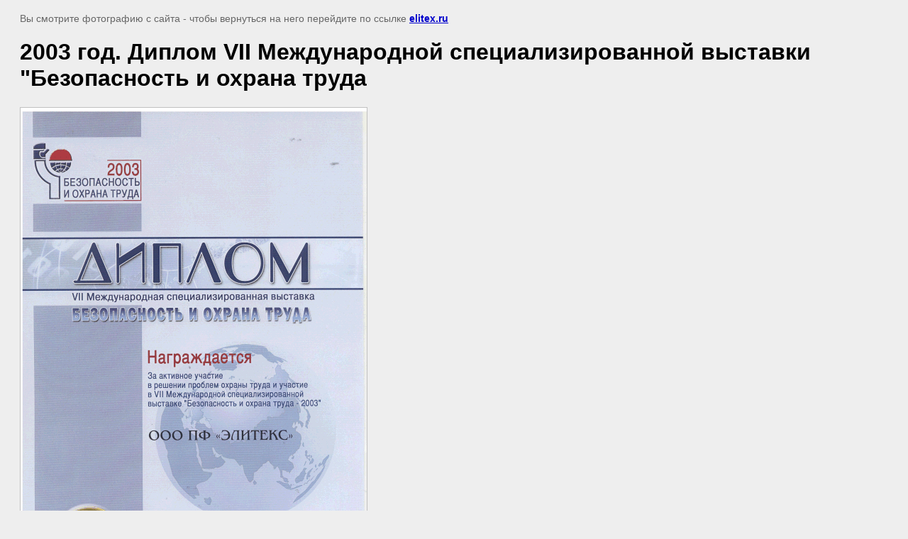

--- FILE ---
content_type: text/html; charset=utf-8
request_url: http://elitex.ru/nashi-nagrady-i-diplomy-fotogalere/image/2003-god.-diplom-vii-mezhdunarodnoy-specializirovannoy-vysta-1
body_size: 2047
content:
<html>
<head>

            <!-- 46b9544ffa2e5e73c3c971fe2ede35a5 -->
            <script src='/shared/s3/js/lang/ru.js'></script>
            <script src='/shared/s3/js/common.min.js'></script>
        <link rel='stylesheet' type='text/css' href='/shared/s3/css/calendar.css' /><link rel='stylesheet' type='text/css' href='/shared/highslide-4.1.13/highslide.min.css'/>
<script type='text/javascript' src='/shared/highslide-4.1.13/highslide.packed.js'></script>
<script type='text/javascript'>
hs.graphicsDir = '/shared/highslide-4.1.13/graphics/';
hs.outlineType = null;
hs.showCredits = false;
hs.lang={cssDirection:'ltr',loadingText:'Загрузка...',loadingTitle:'Кликните чтобы отменить',focusTitle:'Нажмите чтобы перенести вперёд',fullExpandTitle:'Увеличить',fullExpandText:'Полноэкранный',previousText:'Предыдущий',previousTitle:'Назад (стрелка влево)',nextText:'Далее',nextTitle:'Далее (стрелка вправо)',moveTitle:'Передвинуть',moveText:'Передвинуть',closeText:'Закрыть',closeTitle:'Закрыть (Esc)',resizeTitle:'Восстановить размер',playText:'Слайд-шоу',playTitle:'Слайд-шоу (пробел)',pauseText:'Пауза',pauseTitle:'Приостановить слайд-шоу (пробел)',number:'Изображение %1/%2',restoreTitle:'Нажмите чтобы посмотреть картинку, используйте мышь для перетаскивания. Используйте клавиши вперёд и назад'};</script>

<title>2003 год. Диплом VII Международной специализированной выставки &quot;Безопасность и охрана труда&quot;</title>
<meta name="description" content="2003 год. Диплом VII Международной специализированной выставки &quot;Безопасность и охрана труда&quot;">
<meta name="keywords" content="Элитекс спецодежда Elitex элитная Талдом финские ткани">
<meta name="robots" content="all">
<meta name="revisit-after" content="31 days">
<meta http-equiv="Content-Type" content="text/html; charset=UTF-8">
<meta name="viewport" content="width=device-width, initial-scale=1.0, maximum-scale=1.0, user-scalable=no">

<style>
body, td, div { font-size:14px; font-family:arial; }
p { color: #666; }
body { padding: 10px 20px; }
a.back { font-weight: bold; color: #0000cc; text-decoration: underline; }
img { border: 1px solid #c0c0c0; max-width: 100%;width: auto;height: auto;}
div { width: 700px; }
h1 { font-size: 32px; }
</style>

</head>

<body bgcolor="#eeeeee" text="#000000">

<p>Вы смотрите фотографию с сайта <strong></strong> -
чтобы вернуться на него перейдите по ссылке <a class="back" href="javascript:history.go(-1)">elitex.ru</a></p>

<h1>2003 год. Диплом VII Международной специализированной выставки &quot;Безопасность и охрана труда</h1>




<img src="/d/diplom_2003_01.png" width="488" height="690"  alt="2003 год. Диплом VII Международной специализированной выставки &quot;Безопасность и охрана труда" />

<br/><br/>

&copy; <a class="back" href="http://elitex.ru/"></a>
<br/><br/>


<!-- assets.bottom -->
<!-- </noscript></script></style> -->
<script src="/my/s3/js/site.min.js?1769082895" ></script>
<script src="/my/s3/js/site/defender.min.js?1769082895" ></script>
<script src="https://cp.onicon.ru/loader/53e2e38c72d22c37490000a3.js" data-auto async></script>
<script >/*<![CDATA[*/
var megacounter_key="379ea75bcc8574c4eba6319986fce041";
(function(d){
    var s = d.createElement("script");
    s.src = "//counter.megagroup.ru/loader.js?"+new Date().getTime();
    s.async = true;
    d.getElementsByTagName("head")[0].appendChild(s);
})(document);
/*]]>*/</script>
<script >/*<![CDATA[*/
$ite.start({"sid":745302,"vid":748171,"aid":833937,"stid":4,"cp":21,"active":true,"domain":"elitex.ru","lang":"ru","trusted":false,"debug":false,"captcha":3});
/*]]>*/</script>
<!-- /assets.bottom -->
</body>
</html>

--- FILE ---
content_type: text/javascript
request_url: http://counter.megagroup.ru/379ea75bcc8574c4eba6319986fce041.js?r=&s=1280*720*24&u=http%3A%2F%2Felitex.ru%2Fnashi-nagrady-i-diplomy-fotogalere%2Fimage%2F2003-god.-diplom-vii-mezhdunarodnoy-specializirovannoy-vysta-1&t=2003%20%D0%B3%D0%BE%D0%B4.%20%D0%94%D0%B8%D0%BF%D0%BB%D0%BE%D0%BC%20VII%20%D0%9C%D0%B5%D0%B6%D0%B4%D1%83%D0%BD%D0%B0%D1%80%D0%BE%D0%B4%D0%BD%D0%BE%D0%B9%20%D1%81%D0%BF%D0%B5%D1%86%D0%B8%D0%B0%D0%BB%D0%B8%D0%B7%D0%B8%D1%80%D0%BE%D0%B2%D0%B0%D0%BD%D0%BD%D0%BE%D0%B9%20%D0%B2%D1%8B%D1%81%D1%82%D0%B0%D0%B2%D0%BA%D0%B8%20%22%D0%91%D0%B5%D0%B7%D0%BE%D0%BF%D0%B0%D1%81%D0%BD%D0%BE%D1%81%D1%82%D1%8C%20%D0%B8%20%D0%BE&fv=0,0&en=1&rld=0&fr=0&callback=_sntnl1769386247589&1769386247589
body_size: 196
content:
//:1
_sntnl1769386247589({date:"Mon, 26 Jan 2026 00:10:47 GMT", res:"1"})